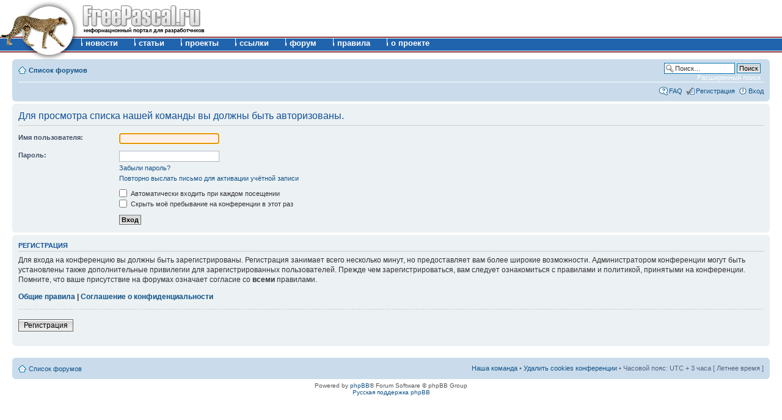

--- FILE ---
content_type: text/html; charset=UTF-8
request_url: http://freepascal.ru/forum/memberlist.php?mode=leaders&sid=72a10320f0fc15526469c23d75deb4cb
body_size: 11662
content:
<!DOCTYPE html PUBLIC "-//W3C//DTD XHTML 1.0 Strict//EN" "http://www.w3.org/TR/xhtml1/DTD/xhtml1-strict.dtd">
<html xmlns="http://www.w3.org/1999/xhtml" dir="ltr" lang="ru-ru" xml:lang="ru-ru">
<head>

<link rel="shortcut icon" href="/images/favicon.png" type="image/x-icon">
<meta http-equiv="content-type" content="text/html; charset=UTF-8" />
<meta http-equiv="content-style-type" content="text/css" />
<meta http-equiv="content-language" content="ru-ru" />
<meta http-equiv="imagetoolbar" content="no" />
<meta name="resource-type" content="document" />
<meta name="distribution" content="global" />
<meta name="keywords" content="" />
<meta name="description" content="" />

<title>freepascal.ru &bull; Вход</title>

<link rel="alternate" type="application/atom+xml" title="Канал - freepascal.ru" href="http://freepascal.ru/forum/feed.php" /><link rel="alternate" type="application/atom+xml" title="Канал - Все форумы" href="http://freepascal.ru/forum/feed.php?mode=forums" />

<!--
	phpBB style name: prosilver
	Based on style:   prosilver (this is the default phpBB3 style)
	Original author:  Tom Beddard ( http://www.subBlue.com/ )
	Modified by:

	NOTE: This page was generated by phpBB, the free open-source bulletin board package.
	      The phpBB Group is not responsible for the content of this page and forum. For more information
	      about phpBB please visit http://www.phpbb.com
-->

<script type="text/javascript">
// <![CDATA[
	var jump_page = 'Введите номер страницы, на которую хотите перейти:';
	var on_page = '';
	var per_page = '';
	var base_url = '';
	var style_cookie = 'phpBBstyle';
	var style_cookie_settings = '; path=/; domain=freepascal.ru';
	var onload_functions = new Array();
	var onunload_functions = new Array();

	

	/**
	* Find a member
	*/
	function find_username(url)
	{
		popup(url, 760, 570, '_usersearch');
		return false;
	}

	/**
	* New function for handling multiple calls to window.onload and window.unload by pentapenguin
	*/
	window.onload = function()
	{
		for (var i = 0; i < onload_functions.length; i++)
		{
			eval(onload_functions[i]);
		}
	}

	window.onunload = function()
	{
		for (var i = 0; i < onunload_functions.length; i++)
		{
			eval(onunload_functions[i]);
		}
	}

// ]]>
</script>
<script type="text/javascript" src="./styles/prosilver/template/styleswitcher.js"></script>
<script type="text/javascript" src="./styles/prosilver/template/forum_fn.js"></script>

<link href="./styles/prosilver/theme/print.css" rel="stylesheet" type="text/css" media="print" title="printonly" />
<link href="./style.php?id=1&amp;lang=ru&amp;sid=070d07302dc20a74b78a1211a504cc83" rel="stylesheet" type="text/css" media="screen, projection" />

<link href="./styles/prosilver/theme/normal.css" rel="stylesheet" type="text/css" title="A" />
<link href="./styles/prosilver/theme/medium.css" rel="alternate stylesheet" type="text/css" title="A+" />
<link href="./styles/prosilver/theme/large.css" rel="alternate stylesheet" type="text/css" title="A++" />

<link  rel="stylesheet" href="http://freepascal.ru/forumhead.css" type="text/css" />


</head>

<body id="phpbb" class="section-memberlist ltr">

<!-- Меню с главной на форуме -->
<div class="b-header">
	<div >
	<div class="b-wrap2" >
		<div class="b-logo"><a href="/"><img src="/images/logo.png" width="130" height="100" alt=""/></a></div>
		<div class="b-logo2"><a href="/"><img class="b-logo3" src="/images/logo2.png" width="210" height="60" alt="" /></a></div>
		<div class="b-banner">
			<noindex>
			</noindex>
		</div>
		<div class="b-clear"></div>
	</div>
	</div>

	<div style="height: 2px; background: #8c3b3b;"></div>
	<div style="height: 1px; background: #ffffff;"></div>
	<div style="height: 20px; background: #2164ae;">
		<div class="b-wrap2">
		<div class="b-menu" >
			<ul >
			<li><a href="/news/">новости</a></li>
			<li><a href="/article/">статьи</a></li>
			<li><a href="/projects/">проекты</a></li>
			<li><a href="/link/">ссылки</a></li>
			<li><a href="/forum/">форум</a></li>
			<li><a href="/rules/">правила</a></li>
			<li><a href="/about/">о проекте</a></li>
			</ul>
		</div>
		</div>
	</div>

	<div style="height: 1px; background: #ffffff;"></div>
	<div style="height: 2px; background: #8c3b3b;"></div>
</div>
<!-- Конец меню с главной на форуме -->
<div id="wrap">
	<a id="top" name="top" accesskey="t"></a>
	<div id="page-header"><br>
		<div class="navbar">
			<div class="inner"><span class="corners-top"><span></span></span>

			<ul class="linklist navlinks">
                <li class="icon-home"><a href="./index.php?sid=070d07302dc20a74b78a1211a504cc83" accesskey="h">Список форумов</a> </li>
                
            	
                <div id="search-box">
                    <form action="./search.php?sid=070d07302dc20a74b78a1211a504cc83" method="get" id="search">
                    <fieldset>
                        &nbsp;
                        <input name="keywords" id="keywords" type="text" maxlength="128" title="Ключевые слова" class="inputbox search" value="Поиск…" onclick="if(this.value=='Поиск…')this.value='';" onblur="if(this.value=='')this.value='Поиск…';" />
                        <input class="button2" value="Поиск" type="submit" /><br />
                        <a href="./search.php?sid=070d07302dc20a74b78a1211a504cc83" title="Параметры расширенного поиска">Расширенный поиск</a> <input type="hidden" name="sid" value="070d07302dc20a74b78a1211a504cc83" />

                    </fieldset>
                    </form>
                </div>
                

				<!--<li class="rightside"><a href="#" onclick="fontsizeup(); return false;" onkeypress="return fontsizeup(event);" class="fontsize" title="Изменить размер шрифта">Изменить размер шрифта</a></li>-->
				
			</ul>

			

			<ul class="linklist rightside">
				<li class="icon-faq"><a href="./faq.php?sid=070d07302dc20a74b78a1211a504cc83" title="Часто задаваемые вопросы">FAQ</a></li>
				<li class="icon-register"><a href="./ucp.php?mode=register&amp;sid=070d07302dc20a74b78a1211a504cc83">Регистрация</a></li>
					<li class="icon-logout"><a href="./ucp.php?mode=login&amp;sid=070d07302dc20a74b78a1211a504cc83" title="Вход" accesskey="x">Вход</a></li>
				
			</ul>

			<span class="corners-bottom"><span></span></span></div>
		</div>

	</div>

	<a name="start_here"></a>
	<div id="page-body">
		

<script type="text/javascript">
// <![CDATA[
	onload_functions.push('document.getElementById("username").focus();');
// ]]>
</script>

<form action="./ucp.php?mode=login&amp;sid=070d07302dc20a74b78a1211a504cc83" method="post" id="login">
<div class="panel">
	<div class="inner"><span class="corners-top"><span></span></span>

	<div class="content">
		<h2>Для просмотра списка нашей команды вы должны быть авторизованы.</h2>

		<fieldset class="fields1">
		
		<dl>
			<dt><label for="username">Имя пользователя:</label></dt>
			<dd><input type="text" tabindex="1" name="username" id="username" size="25" value="" class="inputbox autowidth" /></dd>
		</dl>
		<dl>
			<dt><label for="password">Пароль:</label></dt>
			<dd><input type="password" tabindex="2" id="password" name="password" size="25" class="inputbox autowidth" /></dd>
			<dd><a href="./ucp.php?mode=sendpassword&amp;sid=070d07302dc20a74b78a1211a504cc83">Забыли пароль?</a></dd><dd><a href="./ucp.php?mode=resend_act&amp;sid=070d07302dc20a74b78a1211a504cc83">Повторно выслать письмо для активации учётной записи</a></dd>
		</dl>
		
		<dl>
			<dd><label for="autologin"><input type="checkbox" name="autologin" id="autologin" tabindex="4" /> Автоматически входить при каждом посещении</label></dd>
			<dd><label for="viewonline"><input type="checkbox" name="viewonline" id="viewonline" tabindex="5" /> Скрыть моё пребывание на конференции в этот раз</label></dd>
		</dl>
		

		<input type="hidden" name="redirect" value="./memberlist.php?mode=leaders&amp;sid=070d07302dc20a74b78a1211a504cc83" />

		<dl>
			<dt>&nbsp;</dt>
			<dd><input type="hidden" name="sid" value="070d07302dc20a74b78a1211a504cc83" />
<input type="submit" name="login" tabindex="6" value="Вход" class="button1" /></dd>
		</dl>
		</fieldset>
	</div>
	<span class="corners-bottom"><span></span></span></div>
</div>



	<div class="panel">
		<div class="inner"><span class="corners-top"><span></span></span>

		<div class="content">
			<h3>Регистрация</h3>
			<p>Для входа на конференцию вы должны быть зарегистрированы. Регистрация занимает всего несколько минут, но предоставляет вам более широкие возможности. Администратором конференции могут быть установлены также дополнительные привилегии для зарегистрированных пользователей. Прежде чем зарегистрироваться, вам следует ознакомиться с правилами и политикой, принятыми на конференции. Помните, что ваше присутствие на форумах означает согласие со <strong>всеми</strong> правилами.</p>
			<p><strong><a href="./ucp.php?mode=terms&amp;sid=070d07302dc20a74b78a1211a504cc83">Общие правила</a> | <a href="./ucp.php?mode=privacy&amp;sid=070d07302dc20a74b78a1211a504cc83">Соглашение о конфиденциальности</a></strong></p>
			<hr class="dashed" />
			<p><a href="./ucp.php?mode=register&amp;sid=070d07302dc20a74b78a1211a504cc83" class="button2">Регистрация</a></p>
		</div>

		<span class="corners-bottom"><span></span></span></div>
	</div>


</form>

﻿	</div>

<div id="page-footer">

	<div class="navbar">
		<div class="inner"><span class="corners-top"><span></span></span>

		<ul class="linklist">
			<li class="icon-home"><a href="./index.php?sid=070d07302dc20a74b78a1211a504cc83" accesskey="h">Список форумов</a></li>
				
			<li class="rightside"><a href="./memberlist.php?mode=leaders&amp;sid=070d07302dc20a74b78a1211a504cc83">Наша команда</a> &bull; <a href="./ucp.php?mode=delete_cookies&amp;sid=070d07302dc20a74b78a1211a504cc83">Удалить cookies конференции</a> &bull; Часовой пояс: UTC + 3 часа [ Летнее время ]</li>
		</ul>

		<span class="corners-bottom"><span></span></span></div>
	</div>

	<div class="copyright">Powered by <a href="http://www.phpbb.com/">phpBB</a>&reg; Forum Software &copy; phpBB Group
		<br /><a href='http://www.phpbbguru.net/'>Русская поддержка phpBB</a>
	</div>
</div>

</div>

<link rel="stylesheet" href="/highlight.solarized_light.css">
<script src="/highlight.pack.js"></script>
<script type="text/javascript">
	hljs.tabReplace = '    ';
	hljs.configure({useBR: true});
	var boxes = document.getElementsByTagName('code');
	for (i=0; i<boxes.length; i++) {
		hljs.highlightBlock(boxes[i]);
	}
</script>

<div>
	<a id="bottom" name="bottom" accesskey="z"></a>
	
</div>

</body>
</html>

--- FILE ---
content_type: text/css
request_url: http://freepascal.ru/forumhead.css
body_size: 2174
content:



/* - global resets */
/* + common */


.b-wrap1	{ padding-bottom: 26px; none; }
.b-wrap2	{ min-width: 750px; max-width: 1300px; margin:0 auto; none; }
.b-header	{ width: 100%; }
.b-left		{ float: left; margin-right: 250px; }
.b-right	{ float: left; margin-left: -250px; width: 250px; }
.b-footer 	{ width: 100%; height: 26px; position: absolute; bottom: 0; }
.b-clear	{ clear: both; }
.b-stretch	{ float: left; width: 500px; }
.shadow 	{
	background: #ffffff;
	border: 1px solid #c0c0c0;
	box-shadow: rgba(0,0,0,0.2) 0px 0px 2px 0;
	-moz-box-shadow: rgba(0,0,0,0.2) 0px 0px 2px 0;
	-webkit-box-shadow: rgba(0,0,0,0.2) 0px 0px 2px 0;
	margin: 5px;
}

.content10	{ padding: 10px 10px; }
.content20	{ padding: 10px 20px; }
.align-center	{ text-align: center; }
.align-left	{ text-align: left; }
.align-right	{ text-align: right; }

.table tr:hover { background: #f9f9f9; color: #ff0000; }
.table th	{ background: #ebebeb; }
.table th,
.table td	{ border: 1px solid #bcbcbc; }

input:focus	{ background-color: #feefe8; }

/*
.search		{ width: 150px; padding-right: 20px; background: url('http://freepascal.ru/images/form_search.png') no-repeat right center; }
.auth_login	{ width: 150px; padding-right: 20px; background: url('http://freepascal.ru/images/form_login.jpg') no-repeat right center; }
.auth_password	{ width: 150px; padding-right: 20px; background: url('http://freepascal.ru/images/form_password.jpg') no-repeat right center; }
.auth_submit	{ width: 170px; }
*/
	
/* - common */
/* + design */

.b-header	{ background: #ffffff; }
.b-footer 	{ background: #fafafa; }
.b-logo		{ position: absolute; z-index: 2; }
.b-logo2	{ float: left; margin: 0px 0px 0px 130px; }
.b-logo3	{ display: block; }
.b-banner	{ float: right; }
.b-menu		{ margin: 0px 0px 0px 130px; none; font-size:13px; font-family:arial;}
.b-menu ul	{ list-style: none; margin: 0; padding: 0; none; }
.b-menu li	{ display: inline; background: url("/images/menu_separator.gif") top left no-repeat; }
.b-menu a	{ color: #ffffff; text-decoration: none; font-weight: bold; padding: 0px 20px 0px 10px; }
.b-menu a:hover	{ color: #ff0000; none;}
.t-roadmap	{ font-size: 0.8em; width: 100%; }

/* - design */